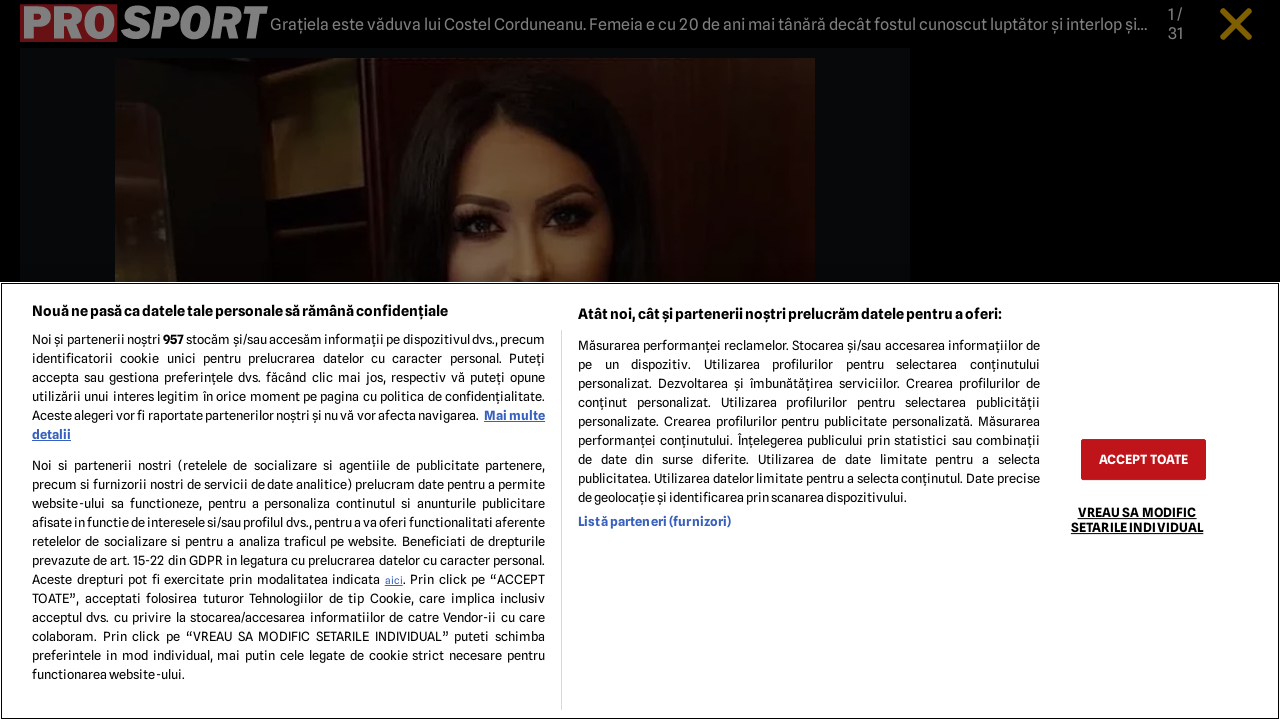

--- FILE ---
content_type: text/css
request_url: https://www.prosport.ro/wp-content/themes/prosport-twentyfour/assets/css/build/gallery.min.css?ver=1765187751
body_size: 2166
content:
:root{--strawberry-background-color:#f5f7fa;--strawberry-text-color:#000000;--strawberry-accent-color:#cc0000;--strawberry-header-background-color:#ffffff;--strawberry-footer-background-color:#000000;--strawberry-footer-text-color:#ffffff;--strawberry-modal-text-color:var(--strawberry-text-color);--strawberry-modal-background-color:var(--strawberry-header-background-color);--strawberry-text-font:"SplineSans","Helvetica","Arial",serif;--strawberry-title-font:"Gelasio","Georgia","Times New Roman",serif;--strawberry-sans-font:Arial,"Helvetica Neue",Helvetica,sans-serif;--swiper-theme-color:#000000;--strawberry-magnifier-color:#000000;--strawberry-bars-color:#000000;--strawberry-divider-color:rgba(0, 0, 0, .1);--strawberry-sticky-top:70px}*{box-sizing:border-box}body{padding:0;margin:0}a,button,input{box-shadow:none;border:0;outline:0;background-color:transparent;text-decoration:none}a{text-decoration:none;color:inherit;border:0;outline:0}button{cursor:pointer}h1{font-weight:400;margin:0;line-height:1.2}h1{font-size:40px}img{display:block;max-width:100%;height:auto}.display-flex{display:flex!important}.flex{display:flex!important}.relative{position:relative}.flex-col{display:flex;flex-direction:column!important}.justify-center{justify-content:center!important}.items-center{align-items:center}.relative{position:relative}.padding-x-20{padding-left:1.25rem;padding-right:1.25rem}.mg-left-auto{margin-left:auto}.height-100p{height:100%;min-height:100%;max-height:100%}.clamp-1{display:-webkit-box!important;-webkit-line-clamp:1;-webkit-box-orient:vertical;overflow:hidden}@supports (hanging-punctuation:first) and (font:-apple-system-body) and (-webkit-appearance:none){.clamp-1{-webkit-line-clamp:2!important}}@supports (hanging-punctuation:first) and (font:-apple-system-body) and (-webkit-appearance:none){}@supports (hanging-punctuation:first) and (font:-apple-system-body) and (-webkit-appearance:none){}@supports (hanging-punctuation:first) and (font:-apple-system-body) and (-webkit-appearance:none){}@supports (hanging-punctuation:first) and (font:-apple-system-body) and (-webkit-appearance:none){}@supports (hanging-punctuation:first) and (font:-apple-system-body) and (-webkit-appearance:none){}@supports (hanging-punctuation:first) and (font:-apple-system-body) and (-webkit-appearance:none){}@supports (hanging-punctuation:first) and (font:-apple-system-body) and (-webkit-appearance:none){}@supports (hanging-punctuation:first) and (font:-apple-system-body) and (-webkit-appearance:none){}@supports (hanging-punctuation:first) and (font:-apple-system-body) and (-webkit-appearance:none){}.color-white{color:#fff}.color-white-t6{color:rgba(255,255,255,.6);--strawberry-divider-color:rgba(255, 255, 255, 0.6)}.color-white-t8{color:rgba(255,255,255,.8);--strawberry-divider-color:rgba(255, 255, 255, 0.8)}.bg-black{background-color:#000}.font-text{font-family:var(--strawberry-text-font)}.font-12{font-size:.75rem!important}.font-13{font-size:.8125rem!important}.font-14{font-size:.875rem!important}.font-16{font-size:1rem!important}.text-center{text-align:center}.text-uppercase{text-transform:uppercase}.line-height-130{line-height:130%}.container{margin-left:auto;margin-right:auto;box-sizing:border-box;max-width:100%;width:100%}.gap-15{grid-column-gap:15px!important;grid-row-gap:15px!important;gap:15px!important}.gap-30{grid-column-gap:30px!important;grid-row-gap:30px!important;gap:30px!important}.modalbox{position:fixed;top:0;width:100%;height:100%;bottom:0;background:var(--strawberry-background-color);z-index:1000000000000000000000000;transform:translateY(-1000%);opacity:0;vertical-align:middle}.modalbox.visible{transform:translateY(0);opacity:1;top:0;left:0}.modalbox__content{background-color:transparent;padding:50px 20px}.modalbox__close{color:#000;font-size:30px;position:absolute;top:20px;right:20px;cursor:pointer;width:40px;height:40px;border-radius:100%;background-color:rgba(255,255,255,.8);display:flex;justify-content:center;align-items:center;text-align:center}.modalbox__close svg{fill:#ed1b26}.modalbox__close:hover{background-color:#fff}.modalbox--searchbox{height:187px;background-color:#0d1013}.admin-bar .modalbox--searchbox{height:219px}.modalbox--searchbox .modalbox__close{top:50%;transform:translateY(-50%);background-color:var(--strawberry-text-color);color:var(--strawberry-background-color);transition:all .3s}.modalbox--searchbox .modalbox__close:hover{background-color:#fff;color:#e91e63;transition:all .3s}.modalbox--searchbox .modalbox__content{padding:25px 0}.modalbox__form{display:inline-flex;background-color:#fff;border-radius:20px;padding:3px 3px 3px 15px}.modalbox__form .input{line-height:30px;font-size:21px;flex:1;color:#0d1013}.modalbox__form button{line-height:30px;font-size:12px;font-weight:700;text-transform:uppercase;text-align:center;background-color:var(--strawberry-text-color);color:var(--strawberry-background-color);border-radius:20px;padding:2px 15px}input#searchbox-open{visibility:hidden;position:absolute;top:-10000px}input#searchbox-open:checked+#searchbox{position:absolute;width:100%;top:0;left:0}input#searchbox-open:checked+#searchbox .modalbox{display:block;transform:translateY(0);opacity:1;transition:opacity .5s,transform .3s}
:root{--strawberry-background-color:#f5f7fa;--strawberry-text-color:#000000;--strawberry-accent-color:#cc0000;--strawberry-header-background-color:#ffffff;--strawberry-footer-background-color:#000000;--strawberry-footer-text-color:#ffffff;--strawberry-modal-text-color:var(--strawberry-text-color);--strawberry-modal-background-color:var(--strawberry-header-background-color);--strawberry-text-font:"SplineSans","Helvetica","Arial",serif;--strawberry-title-font:"Gelasio","Georgia","Times New Roman",serif;--strawberry-sans-font:Arial,"Helvetica Neue",Helvetica,sans-serif;--swiper-theme-color:#000000;--strawberry-magnifier-color:#000000;--strawberry-bars-color:#000000;--strawberry-divider-color:rgba(0, 0, 0, .1);--strawberry-sticky-top:70px}body{font-family:var(--strawberry-text-font),serif;font-weight:500;background-color:var(--strawberry-background-color);color:var(--strawberry-text-color);line-height:1.2}body a{color:inherit}.reset{margin:0;padding:0;list-style-type:none;border:0}@supports not (aspect-ratio:16/9){}.reset{margin:0;padding:0;list-style-type:none;border:0}body.admin-bar:after{content:"display size";display:block;bottom:0;position:fixed;right:0;background-color:red;color:#fff;font-size:14px;font-weight:700}.header{background-color:var(--strawberry-header-background-color);box-shadow:0 0 4px 2px rgba(0,0,0,.1019607843);width:100%;left:0;z-index:9998}.header .logo svg{width:250px;height:38px;transition:transform .3s;transform:translateX(0)}.header__gallery{display:flex}.footer{background-color:var(--strawberry-footer-background-color);color:var(--strawberry-footer-text-color);position:relative;font-size:15px;padding:1.875rem 0}.footer .menu{flex-basis:100%}.footer .menu ul{margin:0;padding:0;list-style-type:none;border:0;display:flex;flex-wrap:wrap;gap:30px}.footer .menu ul li a{font-weight:600;color:inherit;text-transform:uppercase;display:block}.fototeca{position:relative;background-color:#000;display:flex;flex-wrap:wrap;color:#fff;gap:20px;padding:0 20px}.fototeca__playground{flex-grow:1;background-color:#0d1013;padding:10px}.fototeca__info{padding:10px}.fototeca__image{position:relative;display:flex;justify-content:center;align-items:center;min-height:700px}.fototeca__image .arrow{position:absolute;top:50%;transform:translateY(-50%);left:10px;right:auto;background-color:rgba(0,0,0,.5);border-radius:10px}.fototeca__image .arrow--right{left:auto;right:10px}.modalbox--pushmenu{width:303px;opacity:1;transform:translate(-300%,0);transition:transform 1s .3s;background-color:var(--strawberry-modal-background-color);height:auto;font-family:var(--strawberry-text-font);box-shadow:-1px 5px 4px 2px rgba(0,0,0,.1019607843);top:56px}.admin-bar .modalbox--pushmenu{top:96px}.modalbox--pushmenu .modalbox__close{display:none}.modalbox--pushmenu .modalbox__content{background-color:var(--strawberry-modal-background-color);height:100%;max-height:100%;overflow:auto;padding:5px 10px}.modalbox--pushmenu .modalbox__content::-webkit-scrollbar{width:7px;height:7px}.modalbox--pushmenu .modalbox__content::-webkit-scrollbar-thumb{background:#ccc;border-radius:7px}.modalbox--pushmenu .modalbox__content::-webkit-scrollbar-track{background:#efefef}.modalbox--pushmenu .modalbox__content .navbar ul{font-size:23px;display:flex;flex-direction:column;gap:10px}.modalbox--pushmenu .modalbox__content .navbar ul li a{display:block;color:var(--strawberry-modal-text-color);position:relative;overflow:hidden;transition:padding-left .3s ease-in}.modalbox--pushmenu .modalbox__content .navbar ul li a:hover{color:var(--strawberry-accent-color)}.modalbox--pushmenu .modalbox__content .navbar ul li ul{font-size:14px;padding-left:10px;opacity:.8;margin-top:5px}.modalbox--pushmenu .modalbox__content .form{margin-bottom:30px;max-width:100%;position:relative;display:flex;align-items:center;border-radius:20px;justify-content:space-between}.modalbox--pushmenu .modalbox__content .form .input{font-size:12px;flex:1;line-height:2;font-size:16px;max-width:100%;border:1px solid var(--strawberry-divider-color);border-radius:30px}.modalbox--pushmenu .modalbox__content .form .button{display:none}.modalbox--pushmenu .modalbox__content .form .button svg{width:16px;height:16px;fill:var(--strawberry-text-color)}.modalbox--pushmenu .social{margin-top:30px;width:30px;position:absolute;bottom:10px;right:16px}.modalbox--pushmenu .social ul{margin:0;padding:0;list-style-type:none;border:0;display:flex;flex-direction:column;gap:20px}.modalbox--pushmenu .social ul li svg{width:30px;height:30px}input#pushmenu-open:checked+#pushmenu .modalbox{transform:translateX(0);transition:opacity .5s,transform .3s}
/*# sourceMappingURL=style.min.css.map */
@media (min-width:768px){@supports (hanging-punctuation:first) and (font:-apple-system-body) and (-webkit-appearance:none){}@supports (hanging-punctuation:first) and (font:-apple-system-body) and (-webkit-appearance:none){}@supports (hanging-punctuation:first) and (font:-apple-system-body) and (-webkit-appearance:none){}@supports (hanging-punctuation:first) and (font:-apple-system-body) and (-webkit-appearance:none){}@supports (hanging-punctuation:first) and (font:-apple-system-body) and (-webkit-appearance:none){}@supports (hanging-punctuation:first) and (font:-apple-system-body) and (-webkit-appearance:none){}@supports (hanging-punctuation:first) and (font:-apple-system-body) and (-webkit-appearance:none){}@supports (hanging-punctuation:first) and (font:-apple-system-body) and (-webkit-appearance:none){}@supports (hanging-punctuation:first) and (font:-apple-system-body) and (-webkit-appearance:none){}@supports (hanging-punctuation:first) and (font:-apple-system-body) and (-webkit-appearance:none){}.container{padding-left:10px;padding-right:10px}body.admin-bar:after{content:"Tablet"}}
@media (min-width:768px) and (max-width:970px){@supports (hanging-punctuation:first) and (font:-apple-system-body) and (-webkit-appearance:none){}@supports (hanging-punctuation:first) and (font:-apple-system-body) and (-webkit-appearance:none){}@supports (hanging-punctuation:first) and (font:-apple-system-body) and (-webkit-appearance:none){}@supports (hanging-punctuation:first) and (font:-apple-system-body) and (-webkit-appearance:none){}@supports (hanging-punctuation:first) and (font:-apple-system-body) and (-webkit-appearance:none){}@supports (hanging-punctuation:first) and (font:-apple-system-body) and (-webkit-appearance:none){}@supports (hanging-punctuation:first) and (font:-apple-system-body) and (-webkit-appearance:none){}@supports (hanging-punctuation:first) and (font:-apple-system-body) and (-webkit-appearance:none){}@supports (hanging-punctuation:first) and (font:-apple-system-body) and (-webkit-appearance:none){}@supports (hanging-punctuation:first) and (font:-apple-system-body) and (-webkit-appearance:none){}.admin-bar .header{top:46px}}
@media (min-width:971px){.md\:padding-x-20{padding-left:1.25rem;padding-right:1.25rem}@supports (hanging-punctuation:first) and (font:-apple-system-body) and (-webkit-appearance:none){}@supports (hanging-punctuation:first) and (font:-apple-system-body) and (-webkit-appearance:none){}@supports (hanging-punctuation:first) and (font:-apple-system-body) and (-webkit-appearance:none){}@supports (hanging-punctuation:first) and (font:-apple-system-body) and (-webkit-appearance:none){}@supports (hanging-punctuation:first) and (font:-apple-system-body) and (-webkit-appearance:none){}@supports (hanging-punctuation:first) and (font:-apple-system-body) and (-webkit-appearance:none){}@supports (hanging-punctuation:first) and (font:-apple-system-body) and (-webkit-appearance:none){}@supports (hanging-punctuation:first) and (font:-apple-system-body) and (-webkit-appearance:none){}@supports (hanging-punctuation:first) and (font:-apple-system-body) and (-webkit-appearance:none){}@supports (hanging-punctuation:first) and (font:-apple-system-body) and (-webkit-appearance:none){}body.admin-bar:after{content:"Desktop"}.admin-bar .header{top:32px}.header .logo img .scrolled-hidden,.header .logo svg .scrolled-hidden{transition:opacity .3s .3s;opacity:1}.scrolled .header .logo svg{transition:transform .3s .3s;transform:translateX(-74px)}.scrolled .header .logo svg .scrolled-hidden{transition:opacity .3s;opacity:0}.scrolled .header__wrapper .navbar{padding:10px 0 10px 40px;transition:padding .3s}.admin-bar .homepage__main .main-tabs{top:88px}.fototeca__sidebar{max-width:350px;width:350px;margin-left:auto}.modalbox--pushmenu{top:0;bottom:0;background-color:var(--strawberry-modal-background-color);padding:5px}.admin-bar .modalbox--pushmenu{top:88px}}
@media (min-width:971px) and (max-width:1339px){@supports (hanging-punctuation:first) and (font:-apple-system-body) and (-webkit-appearance:none){}@supports (hanging-punctuation:first) and (font:-apple-system-body) and (-webkit-appearance:none){}@supports (hanging-punctuation:first) and (font:-apple-system-body) and (-webkit-appearance:none){}@supports (hanging-punctuation:first) and (font:-apple-system-body) and (-webkit-appearance:none){}@supports (hanging-punctuation:first) and (font:-apple-system-body) and (-webkit-appearance:none){}@supports (hanging-punctuation:first) and (font:-apple-system-body) and (-webkit-appearance:none){}@supports (hanging-punctuation:first) and (font:-apple-system-body) and (-webkit-appearance:none){}@supports (hanging-punctuation:first) and (font:-apple-system-body) and (-webkit-appearance:none){}@supports (hanging-punctuation:first) and (font:-apple-system-body) and (-webkit-appearance:none){}@supports (hanging-punctuation:first) and (font:-apple-system-body) and (-webkit-appearance:none){}}
@media (min-width:1340px){@supports (hanging-punctuation:first) and (font:-apple-system-body) and (-webkit-appearance:none){}@supports (hanging-punctuation:first) and (font:-apple-system-body) and (-webkit-appearance:none){}@supports (hanging-punctuation:first) and (font:-apple-system-body) and (-webkit-appearance:none){}@supports (hanging-punctuation:first) and (font:-apple-system-body) and (-webkit-appearance:none){}@supports (hanging-punctuation:first) and (font:-apple-system-body) and (-webkit-appearance:none){}@supports (hanging-punctuation:first) and (font:-apple-system-body) and (-webkit-appearance:none){}@supports (hanging-punctuation:first) and (font:-apple-system-body) and (-webkit-appearance:none){}@supports (hanging-punctuation:first) and (font:-apple-system-body) and (-webkit-appearance:none){}@supports (hanging-punctuation:first) and (font:-apple-system-body) and (-webkit-appearance:none){}@supports (hanging-punctuation:first) and (font:-apple-system-body) and (-webkit-appearance:none){}.container{max-width:1340px}}
@media (max-width:1339px){@supports (hanging-punctuation:first) and (font:-apple-system-body) and (-webkit-appearance:none){}@supports (hanging-punctuation:first) and (font:-apple-system-body) and (-webkit-appearance:none){}@supports (hanging-punctuation:first) and (font:-apple-system-body) and (-webkit-appearance:none){}@supports (hanging-punctuation:first) and (font:-apple-system-body) and (-webkit-appearance:none){}@supports (hanging-punctuation:first) and (font:-apple-system-body) and (-webkit-appearance:none){}@supports (hanging-punctuation:first) and (font:-apple-system-body) and (-webkit-appearance:none){}@supports (hanging-punctuation:first) and (font:-apple-system-body) and (-webkit-appearance:none){}@supports (hanging-punctuation:first) and (font:-apple-system-body) and (-webkit-appearance:none){}@supports (hanging-punctuation:first) and (font:-apple-system-body) and (-webkit-appearance:none){}@supports (hanging-punctuation:first) and (font:-apple-system-body) and (-webkit-appearance:none){}}
@media (max-width:990px){.scrolled{--strawberry-bars-color:#000000}}
@media (max-width:970px){.smb\:min-h-50{min-height:3.125rem}@supports (hanging-punctuation:first) and (font:-apple-system-body) and (-webkit-appearance:none){}@supports (hanging-punctuation:first) and (font:-apple-system-body) and (-webkit-appearance:none){}@supports (hanging-punctuation:first) and (font:-apple-system-body) and (-webkit-appearance:none){}@supports (hanging-punctuation:first) and (font:-apple-system-body) and (-webkit-appearance:none){}@supports (hanging-punctuation:first) and (font:-apple-system-body) and (-webkit-appearance:none){}@supports (hanging-punctuation:first) and (font:-apple-system-body) and (-webkit-appearance:none){}@supports (hanging-punctuation:first) and (font:-apple-system-body) and (-webkit-appearance:none){}@supports (hanging-punctuation:first) and (font:-apple-system-body) and (-webkit-appearance:none){}@supports (hanging-punctuation:first) and (font:-apple-system-body) and (-webkit-appearance:none){}@supports (hanging-punctuation:first) and (font:-apple-system-body) and (-webkit-appearance:none){}.container{max-width:750px;box-sizing:border-box}.modalbox--searchbox{height:85px}.modalbox--searchbox .modalbox__content{padding:10px 0}.footer .menu ul{gap:15px}.modalbox--pushmenu{top:50px}}
@media (max-width:767px){.xs\:hidden{display:none!important}@supports (hanging-punctuation:first) and (font:-apple-system-body) and (-webkit-appearance:none){}.xs\:clamp-2{display:-webkit-box!important;-webkit-line-clamp:2;-webkit-box-orient:vertical;overflow:hidden}@supports (hanging-punctuation:first) and (font:-apple-system-body) and (-webkit-appearance:none){.xs\:clamp-2{-webkit-line-clamp:3!important}}@supports (hanging-punctuation:first) and (font:-apple-system-body) and (-webkit-appearance:none){}@supports (hanging-punctuation:first) and (font:-apple-system-body) and (-webkit-appearance:none){}@supports (hanging-punctuation:first) and (font:-apple-system-body) and (-webkit-appearance:none){}@supports (hanging-punctuation:first) and (font:-apple-system-body) and (-webkit-appearance:none){}@supports (hanging-punctuation:first) and (font:-apple-system-body) and (-webkit-appearance:none){}@supports (hanging-punctuation:first) and (font:-apple-system-body) and (-webkit-appearance:none){}@supports (hanging-punctuation:first) and (font:-apple-system-body) and (-webkit-appearance:none){}@supports (hanging-punctuation:first) and (font:-apple-system-body) and (-webkit-appearance:none){}.xs\:font-14{font-size:.875rem!important}.xs\:gap-10{grid-column-gap:10px!important;grid-row-gap:10px!important}.modalbox__close{top:30px;right:20px}.modalbox__form .input{max-width:160px}.scrolled .live{bottom:12px;transition:bottom .3s}body.admin-bar:after{content:"Phone"}.header .logo svg{width:197px;height:30px}.header__gallery .back{min-width:50px;height:50px;display:flex;align-items:center;justify-content:center}.header__gallery .back svg{width:35px;height:35px}.footer .menu ul li a{padding:0 .5em}.fototeca{flex-direction:column;padding:0}.fototeca__image{min-height:-moz-fit-content;min-height:fit-content}.modalbox--pushmenu .social{right:24px}input#pushmenu-open:checked+#pushmenu .modalbox{max-width:100%}}

/*# sourceMappingURL=style.min.css.map */


--- FILE ---
content_type: application/javascript; charset=utf-8
request_url: https://fundingchoicesmessages.google.com/f/AGSKWxVrcfcL4gjf_0YMAc4QsXoKze7H9uYrJMOw0cJFp870_qxUwK0IOSytzLIln8tE2AtAPjFO0tXe63cUlAebm5ppkeyFm5PGeeofjYFFUBC0ssmjnRaaQkpu548_4N63hU3DLADcWvhrxyXkhzR_4I3zToNmGcnR3WyRjode_DxDqHzBZajiP5wW7uym/_/adition./adstop728./rollad./bannerinc./dartfunctions.
body_size: -1289
content:
window['07ee17d9-466c-4d66-8d31-109a3eee0ddc'] = true;

--- FILE ---
content_type: text/javascript;charset=utf-8
request_url: https://p1cluster.cxense.com/p1.js
body_size: 99
content:
cX.library.onP1('i26rqkazhc6r3o2fvt9zqj3ji');


--- FILE ---
content_type: text/javascript;charset=utf-8
request_url: https://id.cxense.com/public/user/id?json=%7B%22identities%22%3A%5B%7B%22type%22%3A%22ckp%22%2C%22id%22%3A%22mkv0p8hqcqc6557j%22%7D%2C%7B%22type%22%3A%22lst%22%2C%22id%22%3A%22i26rqkazhc6r3o2fvt9zqj3ji%22%7D%2C%7B%22type%22%3A%22cst%22%2C%22id%22%3A%22i26rqkazhc6r3o2fvt9zqj3ji%22%7D%5D%7D&callback=cXJsonpCB1
body_size: 187
content:
/**/
cXJsonpCB1({"httpStatus":200,"response":{"userId":"cx:10x46fr3zgeryb06uuq6peprr:5xp2axo2qjo0","newUser":true}})